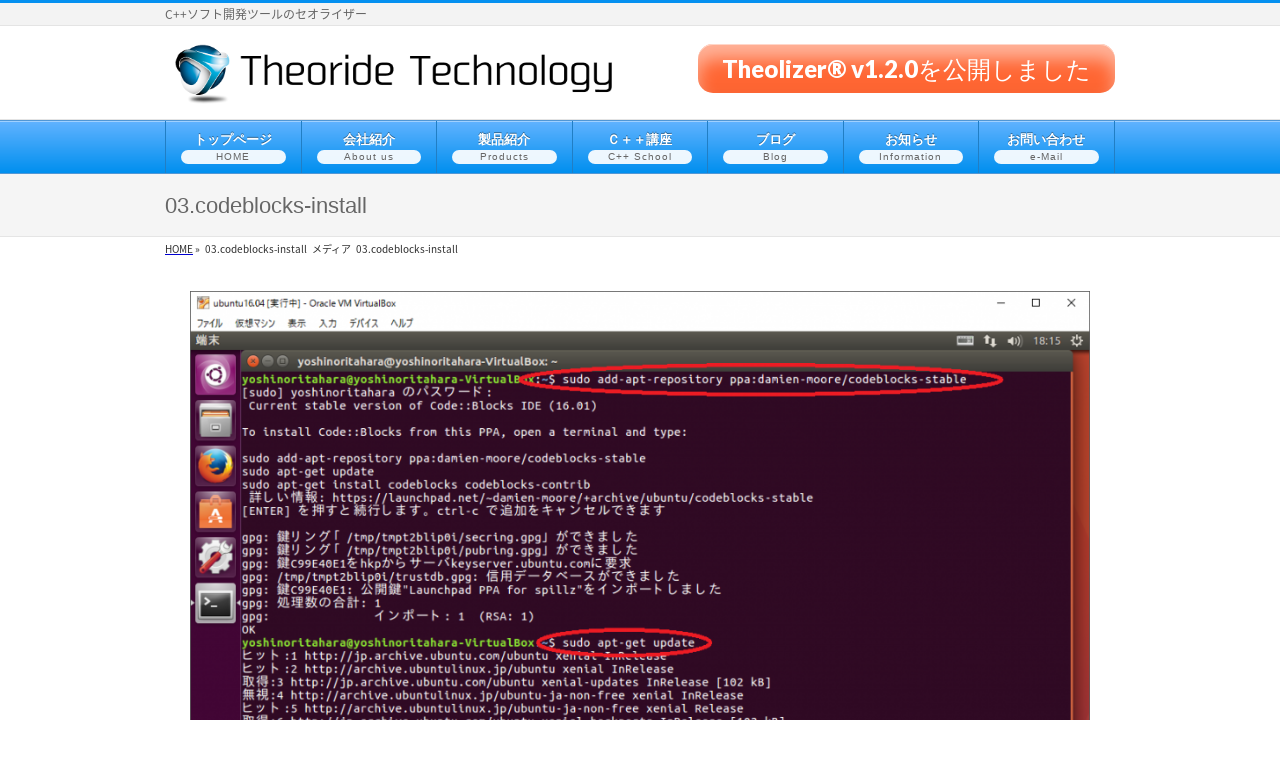

--- FILE ---
content_type: text/html; charset=UTF-8
request_url: https://theolizer.com/cpp-school1/cpp-school1-3/attachment/03-codeblocks-install/
body_size: 11462
content:
<!DOCTYPE html>
<!--[if IE]>
<meta http-equiv="X-UA-Compatible" content="IE=Edge">
<![endif]-->
<html xmlns:fb="http://ogp.me/ns/fb#" dir="ltr" lang="ja" prefix="og: https://ogp.me/ns#">
<head>
<meta charset="UTF-8" />
<link rel="start" href="https://theolizer.com" title="HOME" />

<!--[if lte IE 8]>
<link rel="stylesheet" type="text/css" media="all" href="https://theolizer.com/wordpress/wp-content/themes/biz-vektor-child/style_oldie.css" />
<![endif]-->
<meta id="viewport" name="viewport" content="width=device-width, initial-scale=1">
<title>03.codeblocks-install | Theolizer®</title>
	<style>img:is([sizes="auto" i], [sizes^="auto," i]) { contain-intrinsic-size: 3000px 1500px }</style>
	
		<!-- All in One SEO 4.9.3 - aioseo.com -->
	<meta name="robots" content="max-image-preview:large" />
	<meta name="author" content="田原"/>
	<link rel="canonical" href="https://theolizer.com/cpp-school1/cpp-school1-3/attachment/03-codeblocks-install/" />
	<meta name="generator" content="All in One SEO (AIOSEO) 4.9.3" />
		<meta property="og:locale" content="ja_JP" />
		<meta property="og:site_name" content="Theolizer® | C++ソフト開発ツールのセオライザー" />
		<meta property="og:type" content="article" />
		<meta property="og:title" content="03.codeblocks-install | Theolizer®" />
		<meta property="og:url" content="https://theolizer.com/cpp-school1/cpp-school1-3/attachment/03-codeblocks-install/" />
		<meta property="article:published_time" content="2016-12-26T08:22:26+00:00" />
		<meta property="article:modified_time" content="2016-12-26T08:22:26+00:00" />
		<meta name="twitter:card" content="summary" />
		<meta name="twitter:title" content="03.codeblocks-install | Theolizer®" />
		<script type="application/ld+json" class="aioseo-schema">
			{"@context":"https:\/\/schema.org","@graph":[{"@type":"BreadcrumbList","@id":"https:\/\/theolizer.com\/cpp-school1\/cpp-school1-3\/attachment\/03-codeblocks-install\/#breadcrumblist","itemListElement":[{"@type":"ListItem","@id":"https:\/\/theolizer.com#listItem","position":1,"name":"\u30db\u30fc\u30e0","item":"https:\/\/theolizer.com","nextItem":{"@type":"ListItem","@id":"https:\/\/theolizer.com\/cpp-school1\/cpp-school1-3\/attachment\/03-codeblocks-install\/#listItem","name":"03.codeblocks-install"}},{"@type":"ListItem","@id":"https:\/\/theolizer.com\/cpp-school1\/cpp-school1-3\/attachment\/03-codeblocks-install\/#listItem","position":2,"name":"03.codeblocks-install","previousItem":{"@type":"ListItem","@id":"https:\/\/theolizer.com#listItem","name":"\u30db\u30fc\u30e0"}}]},{"@type":"ItemPage","@id":"https:\/\/theolizer.com\/cpp-school1\/cpp-school1-3\/attachment\/03-codeblocks-install\/#itempage","url":"https:\/\/theolizer.com\/cpp-school1\/cpp-school1-3\/attachment\/03-codeblocks-install\/","name":"03.codeblocks-install | Theolizer\u00ae","inLanguage":"ja","isPartOf":{"@id":"https:\/\/theolizer.com\/#website"},"breadcrumb":{"@id":"https:\/\/theolizer.com\/cpp-school1\/cpp-school1-3\/attachment\/03-codeblocks-install\/#breadcrumblist"},"author":{"@id":"https:\/\/theolizer.com\/author\/y_tahara\/#author"},"creator":{"@id":"https:\/\/theolizer.com\/author\/y_tahara\/#author"},"datePublished":"2016-12-26T17:22:26+09:00","dateModified":"2016-12-26T17:22:26+09:00"},{"@type":"Organization","@id":"https:\/\/theolizer.com\/#organization","name":"Theolizer\u00ae","description":"C++\u30bd\u30d5\u30c8\u958b\u767a\u30c4\u30fc\u30eb\u306e\u30bb\u30aa\u30e9\u30a4\u30b6\u30fc","url":"https:\/\/theolizer.com\/"},{"@type":"Person","@id":"https:\/\/theolizer.com\/author\/y_tahara\/#author","url":"https:\/\/theolizer.com\/author\/y_tahara\/","name":"\u7530\u539f","image":{"@type":"ImageObject","@id":"https:\/\/theolizer.com\/cpp-school1\/cpp-school1-3\/attachment\/03-codeblocks-install\/#authorImage","url":"https:\/\/secure.gravatar.com\/avatar\/40ddf3e5fba25e1694998098927f41e6?s=96&d=mm&r=g","width":96,"height":96,"caption":"\u7530\u539f"}},{"@type":"WebSite","@id":"https:\/\/theolizer.com\/#website","url":"https:\/\/theolizer.com\/","name":"Theolizer\u00ae","description":"C++\u30bd\u30d5\u30c8\u958b\u767a\u30c4\u30fc\u30eb\u306e\u30bb\u30aa\u30e9\u30a4\u30b6\u30fc","inLanguage":"ja","publisher":{"@id":"https:\/\/theolizer.com\/#organization"}}]}
		</script>
		<!-- All in One SEO -->

<link rel='dns-prefetch' href='//stats.wp.com' />
<link rel='preconnect' href='//c0.wp.com' />
<link rel="alternate" type="application/rss+xml" title="Theolizer® &raquo; フィード" href="https://theolizer.com/feed/" />
<link rel="alternate" type="application/rss+xml" title="Theolizer® &raquo; コメントフィード" href="https://theolizer.com/comments/feed/" />
<link rel="alternate" type="application/rss+xml" title="Theolizer® &raquo; 03.codeblocks-install のコメントのフィード" href="https://theolizer.com/cpp-school1/cpp-school1-3/attachment/03-codeblocks-install/feed/" />
<meta name="description" content="C++ソフト開発ツールのセオライザー" />
<style type="text/css">.keyColorBG,.keyColorBGh:hover,.keyColor_bg,.keyColor_bg_hover:hover{background-color: #e90000;}.keyColorCl,.keyColorClh:hover,.keyColor_txt,.keyColor_txt_hover:hover{color: #e90000;}.keyColorBd,.keyColorBdh:hover,.keyColor_border,.keyColor_border_hover:hover{border-color: #e90000;}.color_keyBG,.color_keyBGh:hover,.color_key_bg,.color_key_bg_hover:hover{background-color: #e90000;}.color_keyCl,.color_keyClh:hover,.color_key_txt,.color_key_txt_hover:hover{color: #e90000;}.color_keyBd,.color_keyBdh:hover,.color_key_border,.color_key_border_hover:hover{border-color: #e90000;}</style>
<script type="text/javascript">
/* <![CDATA[ */
window._wpemojiSettings = {"baseUrl":"https:\/\/s.w.org\/images\/core\/emoji\/15.0.3\/72x72\/","ext":".png","svgUrl":"https:\/\/s.w.org\/images\/core\/emoji\/15.0.3\/svg\/","svgExt":".svg","source":{"concatemoji":"https:\/\/theolizer.com\/wordpress\/wp-includes\/js\/wp-emoji-release.min.js?ver=6.7.2"}};
/*! This file is auto-generated */
!function(i,n){var o,s,e;function c(e){try{var t={supportTests:e,timestamp:(new Date).valueOf()};sessionStorage.setItem(o,JSON.stringify(t))}catch(e){}}function p(e,t,n){e.clearRect(0,0,e.canvas.width,e.canvas.height),e.fillText(t,0,0);var t=new Uint32Array(e.getImageData(0,0,e.canvas.width,e.canvas.height).data),r=(e.clearRect(0,0,e.canvas.width,e.canvas.height),e.fillText(n,0,0),new Uint32Array(e.getImageData(0,0,e.canvas.width,e.canvas.height).data));return t.every(function(e,t){return e===r[t]})}function u(e,t,n){switch(t){case"flag":return n(e,"\ud83c\udff3\ufe0f\u200d\u26a7\ufe0f","\ud83c\udff3\ufe0f\u200b\u26a7\ufe0f")?!1:!n(e,"\ud83c\uddfa\ud83c\uddf3","\ud83c\uddfa\u200b\ud83c\uddf3")&&!n(e,"\ud83c\udff4\udb40\udc67\udb40\udc62\udb40\udc65\udb40\udc6e\udb40\udc67\udb40\udc7f","\ud83c\udff4\u200b\udb40\udc67\u200b\udb40\udc62\u200b\udb40\udc65\u200b\udb40\udc6e\u200b\udb40\udc67\u200b\udb40\udc7f");case"emoji":return!n(e,"\ud83d\udc26\u200d\u2b1b","\ud83d\udc26\u200b\u2b1b")}return!1}function f(e,t,n){var r="undefined"!=typeof WorkerGlobalScope&&self instanceof WorkerGlobalScope?new OffscreenCanvas(300,150):i.createElement("canvas"),a=r.getContext("2d",{willReadFrequently:!0}),o=(a.textBaseline="top",a.font="600 32px Arial",{});return e.forEach(function(e){o[e]=t(a,e,n)}),o}function t(e){var t=i.createElement("script");t.src=e,t.defer=!0,i.head.appendChild(t)}"undefined"!=typeof Promise&&(o="wpEmojiSettingsSupports",s=["flag","emoji"],n.supports={everything:!0,everythingExceptFlag:!0},e=new Promise(function(e){i.addEventListener("DOMContentLoaded",e,{once:!0})}),new Promise(function(t){var n=function(){try{var e=JSON.parse(sessionStorage.getItem(o));if("object"==typeof e&&"number"==typeof e.timestamp&&(new Date).valueOf()<e.timestamp+604800&&"object"==typeof e.supportTests)return e.supportTests}catch(e){}return null}();if(!n){if("undefined"!=typeof Worker&&"undefined"!=typeof OffscreenCanvas&&"undefined"!=typeof URL&&URL.createObjectURL&&"undefined"!=typeof Blob)try{var e="postMessage("+f.toString()+"("+[JSON.stringify(s),u.toString(),p.toString()].join(",")+"));",r=new Blob([e],{type:"text/javascript"}),a=new Worker(URL.createObjectURL(r),{name:"wpTestEmojiSupports"});return void(a.onmessage=function(e){c(n=e.data),a.terminate(),t(n)})}catch(e){}c(n=f(s,u,p))}t(n)}).then(function(e){for(var t in e)n.supports[t]=e[t],n.supports.everything=n.supports.everything&&n.supports[t],"flag"!==t&&(n.supports.everythingExceptFlag=n.supports.everythingExceptFlag&&n.supports[t]);n.supports.everythingExceptFlag=n.supports.everythingExceptFlag&&!n.supports.flag,n.DOMReady=!1,n.readyCallback=function(){n.DOMReady=!0}}).then(function(){return e}).then(function(){var e;n.supports.everything||(n.readyCallback(),(e=n.source||{}).concatemoji?t(e.concatemoji):e.wpemoji&&e.twemoji&&(t(e.twemoji),t(e.wpemoji)))}))}((window,document),window._wpemojiSettings);
/* ]]> */
</script>
<style id='wp-emoji-styles-inline-css' type='text/css'>

	img.wp-smiley, img.emoji {
		display: inline !important;
		border: none !important;
		box-shadow: none !important;
		height: 1em !important;
		width: 1em !important;
		margin: 0 0.07em !important;
		vertical-align: -0.1em !important;
		background: none !important;
		padding: 0 !important;
	}
</style>
<link rel='stylesheet' id='wp-block-library-css' href='https://c0.wp.com/c/6.7.2/wp-includes/css/dist/block-library/style.min.css' type='text/css' media='all' />
<link rel='stylesheet' id='aioseo/css/src/vue/standalone/blocks/table-of-contents/global.scss-css' href='https://theolizer.com/wordpress/wp-content/plugins/all-in-one-seo-pack/dist/Lite/assets/css/table-of-contents/global.e90f6d47.css?ver=4.9.3' type='text/css' media='all' />
<link rel='stylesheet' id='mediaelement-css' href='https://c0.wp.com/c/6.7.2/wp-includes/js/mediaelement/mediaelementplayer-legacy.min.css' type='text/css' media='all' />
<link rel='stylesheet' id='wp-mediaelement-css' href='https://c0.wp.com/c/6.7.2/wp-includes/js/mediaelement/wp-mediaelement.min.css' type='text/css' media='all' />
<style id='jetpack-sharing-buttons-style-inline-css' type='text/css'>
.jetpack-sharing-buttons__services-list{display:flex;flex-direction:row;flex-wrap:wrap;gap:0;list-style-type:none;margin:5px;padding:0}.jetpack-sharing-buttons__services-list.has-small-icon-size{font-size:12px}.jetpack-sharing-buttons__services-list.has-normal-icon-size{font-size:16px}.jetpack-sharing-buttons__services-list.has-large-icon-size{font-size:24px}.jetpack-sharing-buttons__services-list.has-huge-icon-size{font-size:36px}@media print{.jetpack-sharing-buttons__services-list{display:none!important}}.editor-styles-wrapper .wp-block-jetpack-sharing-buttons{gap:0;padding-inline-start:0}ul.jetpack-sharing-buttons__services-list.has-background{padding:1.25em 2.375em}
</style>
<style id='classic-theme-styles-inline-css' type='text/css'>
/*! This file is auto-generated */
.wp-block-button__link{color:#fff;background-color:#32373c;border-radius:9999px;box-shadow:none;text-decoration:none;padding:calc(.667em + 2px) calc(1.333em + 2px);font-size:1.125em}.wp-block-file__button{background:#32373c;color:#fff;text-decoration:none}
</style>
<style id='global-styles-inline-css' type='text/css'>
:root{--wp--preset--aspect-ratio--square: 1;--wp--preset--aspect-ratio--4-3: 4/3;--wp--preset--aspect-ratio--3-4: 3/4;--wp--preset--aspect-ratio--3-2: 3/2;--wp--preset--aspect-ratio--2-3: 2/3;--wp--preset--aspect-ratio--16-9: 16/9;--wp--preset--aspect-ratio--9-16: 9/16;--wp--preset--color--black: #000000;--wp--preset--color--cyan-bluish-gray: #abb8c3;--wp--preset--color--white: #ffffff;--wp--preset--color--pale-pink: #f78da7;--wp--preset--color--vivid-red: #cf2e2e;--wp--preset--color--luminous-vivid-orange: #ff6900;--wp--preset--color--luminous-vivid-amber: #fcb900;--wp--preset--color--light-green-cyan: #7bdcb5;--wp--preset--color--vivid-green-cyan: #00d084;--wp--preset--color--pale-cyan-blue: #8ed1fc;--wp--preset--color--vivid-cyan-blue: #0693e3;--wp--preset--color--vivid-purple: #9b51e0;--wp--preset--gradient--vivid-cyan-blue-to-vivid-purple: linear-gradient(135deg,rgba(6,147,227,1) 0%,rgb(155,81,224) 100%);--wp--preset--gradient--light-green-cyan-to-vivid-green-cyan: linear-gradient(135deg,rgb(122,220,180) 0%,rgb(0,208,130) 100%);--wp--preset--gradient--luminous-vivid-amber-to-luminous-vivid-orange: linear-gradient(135deg,rgba(252,185,0,1) 0%,rgba(255,105,0,1) 100%);--wp--preset--gradient--luminous-vivid-orange-to-vivid-red: linear-gradient(135deg,rgba(255,105,0,1) 0%,rgb(207,46,46) 100%);--wp--preset--gradient--very-light-gray-to-cyan-bluish-gray: linear-gradient(135deg,rgb(238,238,238) 0%,rgb(169,184,195) 100%);--wp--preset--gradient--cool-to-warm-spectrum: linear-gradient(135deg,rgb(74,234,220) 0%,rgb(151,120,209) 20%,rgb(207,42,186) 40%,rgb(238,44,130) 60%,rgb(251,105,98) 80%,rgb(254,248,76) 100%);--wp--preset--gradient--blush-light-purple: linear-gradient(135deg,rgb(255,206,236) 0%,rgb(152,150,240) 100%);--wp--preset--gradient--blush-bordeaux: linear-gradient(135deg,rgb(254,205,165) 0%,rgb(254,45,45) 50%,rgb(107,0,62) 100%);--wp--preset--gradient--luminous-dusk: linear-gradient(135deg,rgb(255,203,112) 0%,rgb(199,81,192) 50%,rgb(65,88,208) 100%);--wp--preset--gradient--pale-ocean: linear-gradient(135deg,rgb(255,245,203) 0%,rgb(182,227,212) 50%,rgb(51,167,181) 100%);--wp--preset--gradient--electric-grass: linear-gradient(135deg,rgb(202,248,128) 0%,rgb(113,206,126) 100%);--wp--preset--gradient--midnight: linear-gradient(135deg,rgb(2,3,129) 0%,rgb(40,116,252) 100%);--wp--preset--font-size--small: 13px;--wp--preset--font-size--medium: 20px;--wp--preset--font-size--large: 36px;--wp--preset--font-size--x-large: 42px;--wp--preset--spacing--20: 0.44rem;--wp--preset--spacing--30: 0.67rem;--wp--preset--spacing--40: 1rem;--wp--preset--spacing--50: 1.5rem;--wp--preset--spacing--60: 2.25rem;--wp--preset--spacing--70: 3.38rem;--wp--preset--spacing--80: 5.06rem;--wp--preset--shadow--natural: 6px 6px 9px rgba(0, 0, 0, 0.2);--wp--preset--shadow--deep: 12px 12px 50px rgba(0, 0, 0, 0.4);--wp--preset--shadow--sharp: 6px 6px 0px rgba(0, 0, 0, 0.2);--wp--preset--shadow--outlined: 6px 6px 0px -3px rgba(255, 255, 255, 1), 6px 6px rgba(0, 0, 0, 1);--wp--preset--shadow--crisp: 6px 6px 0px rgba(0, 0, 0, 1);}:where(.is-layout-flex){gap: 0.5em;}:where(.is-layout-grid){gap: 0.5em;}body .is-layout-flex{display: flex;}.is-layout-flex{flex-wrap: wrap;align-items: center;}.is-layout-flex > :is(*, div){margin: 0;}body .is-layout-grid{display: grid;}.is-layout-grid > :is(*, div){margin: 0;}:where(.wp-block-columns.is-layout-flex){gap: 2em;}:where(.wp-block-columns.is-layout-grid){gap: 2em;}:where(.wp-block-post-template.is-layout-flex){gap: 1.25em;}:where(.wp-block-post-template.is-layout-grid){gap: 1.25em;}.has-black-color{color: var(--wp--preset--color--black) !important;}.has-cyan-bluish-gray-color{color: var(--wp--preset--color--cyan-bluish-gray) !important;}.has-white-color{color: var(--wp--preset--color--white) !important;}.has-pale-pink-color{color: var(--wp--preset--color--pale-pink) !important;}.has-vivid-red-color{color: var(--wp--preset--color--vivid-red) !important;}.has-luminous-vivid-orange-color{color: var(--wp--preset--color--luminous-vivid-orange) !important;}.has-luminous-vivid-amber-color{color: var(--wp--preset--color--luminous-vivid-amber) !important;}.has-light-green-cyan-color{color: var(--wp--preset--color--light-green-cyan) !important;}.has-vivid-green-cyan-color{color: var(--wp--preset--color--vivid-green-cyan) !important;}.has-pale-cyan-blue-color{color: var(--wp--preset--color--pale-cyan-blue) !important;}.has-vivid-cyan-blue-color{color: var(--wp--preset--color--vivid-cyan-blue) !important;}.has-vivid-purple-color{color: var(--wp--preset--color--vivid-purple) !important;}.has-black-background-color{background-color: var(--wp--preset--color--black) !important;}.has-cyan-bluish-gray-background-color{background-color: var(--wp--preset--color--cyan-bluish-gray) !important;}.has-white-background-color{background-color: var(--wp--preset--color--white) !important;}.has-pale-pink-background-color{background-color: var(--wp--preset--color--pale-pink) !important;}.has-vivid-red-background-color{background-color: var(--wp--preset--color--vivid-red) !important;}.has-luminous-vivid-orange-background-color{background-color: var(--wp--preset--color--luminous-vivid-orange) !important;}.has-luminous-vivid-amber-background-color{background-color: var(--wp--preset--color--luminous-vivid-amber) !important;}.has-light-green-cyan-background-color{background-color: var(--wp--preset--color--light-green-cyan) !important;}.has-vivid-green-cyan-background-color{background-color: var(--wp--preset--color--vivid-green-cyan) !important;}.has-pale-cyan-blue-background-color{background-color: var(--wp--preset--color--pale-cyan-blue) !important;}.has-vivid-cyan-blue-background-color{background-color: var(--wp--preset--color--vivid-cyan-blue) !important;}.has-vivid-purple-background-color{background-color: var(--wp--preset--color--vivid-purple) !important;}.has-black-border-color{border-color: var(--wp--preset--color--black) !important;}.has-cyan-bluish-gray-border-color{border-color: var(--wp--preset--color--cyan-bluish-gray) !important;}.has-white-border-color{border-color: var(--wp--preset--color--white) !important;}.has-pale-pink-border-color{border-color: var(--wp--preset--color--pale-pink) !important;}.has-vivid-red-border-color{border-color: var(--wp--preset--color--vivid-red) !important;}.has-luminous-vivid-orange-border-color{border-color: var(--wp--preset--color--luminous-vivid-orange) !important;}.has-luminous-vivid-amber-border-color{border-color: var(--wp--preset--color--luminous-vivid-amber) !important;}.has-light-green-cyan-border-color{border-color: var(--wp--preset--color--light-green-cyan) !important;}.has-vivid-green-cyan-border-color{border-color: var(--wp--preset--color--vivid-green-cyan) !important;}.has-pale-cyan-blue-border-color{border-color: var(--wp--preset--color--pale-cyan-blue) !important;}.has-vivid-cyan-blue-border-color{border-color: var(--wp--preset--color--vivid-cyan-blue) !important;}.has-vivid-purple-border-color{border-color: var(--wp--preset--color--vivid-purple) !important;}.has-vivid-cyan-blue-to-vivid-purple-gradient-background{background: var(--wp--preset--gradient--vivid-cyan-blue-to-vivid-purple) !important;}.has-light-green-cyan-to-vivid-green-cyan-gradient-background{background: var(--wp--preset--gradient--light-green-cyan-to-vivid-green-cyan) !important;}.has-luminous-vivid-amber-to-luminous-vivid-orange-gradient-background{background: var(--wp--preset--gradient--luminous-vivid-amber-to-luminous-vivid-orange) !important;}.has-luminous-vivid-orange-to-vivid-red-gradient-background{background: var(--wp--preset--gradient--luminous-vivid-orange-to-vivid-red) !important;}.has-very-light-gray-to-cyan-bluish-gray-gradient-background{background: var(--wp--preset--gradient--very-light-gray-to-cyan-bluish-gray) !important;}.has-cool-to-warm-spectrum-gradient-background{background: var(--wp--preset--gradient--cool-to-warm-spectrum) !important;}.has-blush-light-purple-gradient-background{background: var(--wp--preset--gradient--blush-light-purple) !important;}.has-blush-bordeaux-gradient-background{background: var(--wp--preset--gradient--blush-bordeaux) !important;}.has-luminous-dusk-gradient-background{background: var(--wp--preset--gradient--luminous-dusk) !important;}.has-pale-ocean-gradient-background{background: var(--wp--preset--gradient--pale-ocean) !important;}.has-electric-grass-gradient-background{background: var(--wp--preset--gradient--electric-grass) !important;}.has-midnight-gradient-background{background: var(--wp--preset--gradient--midnight) !important;}.has-small-font-size{font-size: var(--wp--preset--font-size--small) !important;}.has-medium-font-size{font-size: var(--wp--preset--font-size--medium) !important;}.has-large-font-size{font-size: var(--wp--preset--font-size--large) !important;}.has-x-large-font-size{font-size: var(--wp--preset--font-size--x-large) !important;}
:where(.wp-block-post-template.is-layout-flex){gap: 1.25em;}:where(.wp-block-post-template.is-layout-grid){gap: 1.25em;}
:where(.wp-block-columns.is-layout-flex){gap: 2em;}:where(.wp-block-columns.is-layout-grid){gap: 2em;}
:root :where(.wp-block-pullquote){font-size: 1.5em;line-height: 1.6;}
</style>
<link rel='stylesheet' id='Biz_Vektor_common_style-css' href='https://theolizer.com/wordpress/wp-content/themes/biz-vektor/css/bizvektor_common_min.css?ver=1.13.1' type='text/css' media='all' />
<link rel='stylesheet' id='Biz_Vektor_Design_style-css' href='https://theolizer.com/wordpress/wp-content/plugins/biz-vektor-wct2012sp2/css/wctokyo2012sp2.css?ver=1.13.1' type='text/css' media='all' />
<link rel='stylesheet' id='Biz_Vektor_plugin_sns_style-css' href='https://theolizer.com/wordpress/wp-content/themes/biz-vektor/plugins/sns/style_bizvektor_sns.css?ver=6.7.2' type='text/css' media='all' />
<link rel='stylesheet' id='fancybox-css' href='https://theolizer.com/wordpress/wp-content/plugins/easy-fancybox/fancybox/1.5.4/jquery.fancybox.min.css?ver=6.7.2' type='text/css' media='screen' />
<script type="text/javascript" src="https://c0.wp.com/c/6.7.2/wp-includes/js/jquery/jquery.min.js" id="jquery-core-js"></script>
<script type="text/javascript" src="https://c0.wp.com/c/6.7.2/wp-includes/js/jquery/jquery-migrate.min.js" id="jquery-migrate-js"></script>
<script type="text/javascript" src="https://c0.wp.com/c/6.7.2/wp-includes/js/tinymce/tinymce.min.js" id="wp-tinymce-root-js"></script>
<script type="text/javascript" src="https://c0.wp.com/c/6.7.2/wp-includes/js/tinymce/plugins/compat3x/plugin.min.js" id="wp-tinymce-js"></script>
<link rel="https://api.w.org/" href="https://theolizer.com/wp-json/" /><link rel="alternate" title="JSON" type="application/json" href="https://theolizer.com/wp-json/wp/v2/media/1364" /><link rel="EditURI" type="application/rsd+xml" title="RSD" href="https://theolizer.com/wordpress/xmlrpc.php?rsd" />
<link rel='shortlink' href='https://theolizer.com/?p=1364' />
<link rel="alternate" title="oEmbed (JSON)" type="application/json+oembed" href="https://theolizer.com/wp-json/oembed/1.0/embed?url=https%3A%2F%2Ftheolizer.com%2Fcpp-school1%2Fcpp-school1-3%2Fattachment%2F03-codeblocks-install%2F" />
<link rel="alternate" title="oEmbed (XML)" type="text/xml+oembed" href="https://theolizer.com/wp-json/oembed/1.0/embed?url=https%3A%2F%2Ftheolizer.com%2Fcpp-school1%2Fcpp-school1-3%2Fattachment%2F03-codeblocks-install%2F&#038;format=xml" />
	<style>img#wpstats{display:none}</style>
		<!-- [ BizVektor OGP ] -->
<meta property="og:site_name" content="Theolizer®" />
<meta property="og:url" content="https://theolizer.com/cpp-school1/cpp-school1-3/attachment/03-codeblocks-install/" />
<meta property="fb:app_id" content="" />
<meta property="og:type" content="article" />
<meta property="og:image" content="https://theolizer.com/wordpress/wp-content/uploads/2016/08/CB-Top1-1.png" />
<meta property="og:title" content="03.codeblocks-install | Theolizer®" />
<meta property="og:description" content="C++ソフト開発ツールのセオライザー" />
<!-- [ /BizVektor OGP ] -->
<!-- bizvektor twitter card -->
<meta name="twitter:card" content="summary_large_image">
<meta name="twitter:description" content="C++ソフト開発ツールのセオライザー">
<meta name="twitter:title" content="03.codeblocks-install | Theolizer®">
<meta name="twitter:url" content="https://theolizer.com/cpp-school1/cpp-school1-3/attachment/03-codeblocks-install/">
<meta name="twitter:image" content="https://theolizer.com/wordpress/wp-content/uploads/2016/08/CB-Top1-1.png">
<meta name="twitter:site" content="@TheorideTech">
<!-- /twitter card -->
<!--[if lte IE 8]>
<link rel="stylesheet" type="text/css" media="all" href="https://theolizer.com/wordpress/wp-content/plugins/biz-vektor-wct2012sp2/css/wctokyo2012sp2_oldie.css" />
<![endif]-->
<link rel="preconnect" href="https://fonts.gstatic.com">
<link href="https://fonts.googleapis.com/css2?family=Anton&family=Lato:wght@900&display=swap" rel="stylesheet"><link rel="pingback" href="https://theolizer.com/wordpress/xmlrpc.php" />
<style type="text/css" id="custom-background-css">
body.custom-background { background-color: #ffffff; }
</style>
	<link rel="icon" href="https://theolizer.com/wordpress/wp-content/uploads/2017/06/cropped-2c6bf2dca15ddcb3e45a7c7f11d59003-1-32x32.png" sizes="32x32" />
<link rel="icon" href="https://theolizer.com/wordpress/wp-content/uploads/2017/06/cropped-2c6bf2dca15ddcb3e45a7c7f11d59003-1-192x192.png" sizes="192x192" />
<link rel="apple-touch-icon" href="https://theolizer.com/wordpress/wp-content/uploads/2017/06/cropped-2c6bf2dca15ddcb3e45a7c7f11d59003-1-180x180.png" />
<meta name="msapplication-TileImage" content="https://theolizer.com/wordpress/wp-content/uploads/2017/06/cropped-2c6bf2dca15ddcb3e45a7c7f11d59003-1-270x270.png" />
<style type="text/css">
/*-------------------------------------------*/
/*	menu divide
/*-------------------------------------------*/
@media (min-width: 970px) { #gMenu .menu > li { width:14.28%; text-align:center; } }
</style>
<style type="text/css">
/*-------------------------------------------*/
/*	font
/*-------------------------------------------*/
h1,h2,h3,h4,h4,h5,h6,#header #site-title,#pageTitBnr #pageTitInner #pageTit,#content .leadTxt,#sideTower .localHead {font-family: "ヒラギノ角ゴ Pro W3","Hiragino Kaku Gothic Pro","メイリオ",Meiryo,Osaka,"ＭＳ Ｐゴシック","MS PGothic",sans-serif; }
#pageTitBnr #pageTitInner #pageTit { font-weight:lighter; }
#gMenu .menu li a strong {font-family: "ヒラギノ角ゴ Pro W3","Hiragino Kaku Gothic Pro","メイリオ",Meiryo,Osaka,"ＭＳ Ｐゴシック","MS PGothic",sans-serif; }
</style>
<link rel="stylesheet" href="https://theolizer.com/wordpress/wp-content/themes/biz-vektor-child/style.css" type="text/css" media="all" />
<style type="text/css">
@import url(https://fonts.googleapis.com/earlyaccess/notosansjapanese.css);
body *
{
    color: #303030;
    font-family: 'Noto Sans Japanese', sans-serif;
}
.sent .formInner
{
    display: none;
}

blockquote
{
    background-color: #f0f0f0!important;
}

/*1カラム：ヘッダー／メニュー／フッター部なし*/
.page-template-page-onecolumn #headerTop,
.page-template-page-onecolumn #header,
.page-template-page-onecolumn #footer,
.page-template-page-onecolumn #gMenu{
display:none;
}

/* facebookボタンを非表示に */
//#content .socialSet .sb_facebook { display:none; }

/*1カラム：ページタイトルなし*/
.page-template-page-onecolumn #pageTitBnr{
display:none;
}

/*1カラム：パンくずリストなし*/
.page-template-page-onecolumn #panList{
display:none;
}

// 自分ボタン(#headerがないと反映されない)
#header
{
}

input.my_button,
a.my_button,
button.my_button
{
        color:#ffffff;
	border: 0px solid #ccc;
	border-color: #ccc #ccc #bbb #ccc;
	border-radius: 20px;
	background:#ff6633;
	box-shadow: inset 0 1px 0 rgba( 255, 255, 255, 0.5 ),
				inset 0 15px 17px rgba( 255, 255, 255, 0.5 ),
				inset 0 -5px 12px rgba( 0, 0, 0, 0.02 );
	cursor: pointer;
	-webkit-appearance: button;
	font-weight: bold;
	font-size: 24px;
	line-height: 1;
	padding: .4em 5em;
}

a.my_button:link,
a.my_button:visited,
a.my_button:active,
button.my_button:link,
button.my_button:visited,
button.my_button:active
{
background:#ff6633;
box-shadow: inset 0 1px 0 rgba( 255, 255, 255, 0.5 ),
	inset 0 15px 17px rgba( 255, 255, 255, 0.5 ),
	inset 0 -5px 12px rgba( 0, 0, 0, 0.02 );
}

input.my_button:hover,
a.my_button:hover,
button.my_button:hover
{
background:#00cc99;
box-shadow: inset 0 1px 0 rgba( 255, 255, 255, 0.5 ),
	inset 0 15px 17px rgba( 255, 255, 255, 0.5 ),
	inset 0 -5px 12px rgba( 0, 0, 0, 0.02 );
}

a
{
        overflow: hidden;
        color: #0000D0;
}

a:visited,
a:hover,
a:active
{
        color: #660099;
}

div.clear
{
    clear: both;
}

.content h3,
.content h4,
.content h5,
.content h6,
.content h7
{
    color: #0000ff !important;
}
div.title1
{
    color: #0000ff;
    font-size: 18pt;
    font-weight:bold;
    margin-top: 1em;
    margin-bottom: 0.5em;
}

div.title2
{
    color: #0000ff;
    font-size: 14pt;
    font-weight:bold;
    margin-top: 1em;
    margin-bottom: 0.5em;
}

div.title3
{
    color: #000000;
    font-weight:bold;
    margin-top: 1em;
}

/* 画面レイアウト微調整 */
@media (min-width: 970px)
{
    #main #container #content { width:710px; }
}</style>
	</head>

<body class="attachment attachment-template-default single single-attachment postid-1364 attachmentid-1364 attachment-png custom-background two-column right-sidebar">

<div id="fb-root"></div>

<div id="wrap">

<!--[if lte IE 8]>
<div id="eradi_ie_box">
<div class="alert_title">ご利用の <span style="font-weight: bold;">Internet Exproler</span> は古すぎます。</div>
<p>あなたがご利用の Internet Explorer はすでにサポートが終了しているため、正しい表示・動作を保証しておりません。<br />
古い Internet Exproler はセキュリティーの観点からも、<a href="https://www.microsoft.com/ja-jp/windows/lifecycle/iesupport/" target="_blank" >新しいブラウザに移行する事が強く推奨されています。</a><br />
<a href="http://windows.microsoft.com/ja-jp/internet-explorer/" target="_blank" >最新のInternet Exproler</a> や <a href="https://www.microsoft.com/ja-jp/windows/microsoft-edge" target="_blank" >Edge</a> を利用するか、<a href="https://www.google.co.jp/chrome/browser/index.html" target="_blank">Chrome</a> や <a href="https://www.mozilla.org/ja/firefox/new/" target="_blank">Firefox</a> など、より早くて快適なブラウザをご利用ください。</p>
</div>
<![endif]-->

<!-- [ #headerTop ] -->
<div id="headerTop">
<div class="innerBox">
<div id="site-description">C++ソフト開発ツールのセオライザー</div>
</div>
</div><!-- [ /#headerTop ] -->

<!-- [ #header ] -->
<header id="header" class="header">
<div id="headerInner" class="innerBox">
<!-- [ #headLogo ] -->
<div id="site-title">
<a href="https://theolizer.com/" title="Theolizer®" rel="home">
<img src="/wordpress/wp-content/uploads/2017/06/d199e44f2ddcf4d2bd6c40c75a57ed7e-1.png" alt="Theolizer®" /></a>
</div>
<!-- [ /#headLogo ] -->

<!-- [ #headContact ] -->
<div id="headContact" class="itemClose" onclick="showHide('headContact');"><div id="headContactInner">
<div id="headContactTxt">　　　</div>
<a id="headContactTel" class="headContactClass" href="https://github.com/yossi-tahara/Theolizer/">Theolizer® v1.2.0を公開しました</a>
</div></div><!-- [ /#headContact ] -->

</div>
<!-- #headerInner -->
</header>
<!-- [ /#header ] -->


<!-- [ #gMenu ] -->
<div id="gMenu" class="itemClose">
<div id="gMenuInner" class="innerBox">
<h3 class="assistive-text" onclick="showHide('gMenu');"><span>MENU</span></h3>
<div class="skip-link screen-reader-text">
	<a href="#content" title="メニューを飛ばす">メニューを飛ばす</a>
</div>
<div class="menu-headernavigation-container"><ul id="menu-headernavigation" class="menu"><li id="menu-item-1383" class="menu-item menu-item-type-post_type menu-item-object-page menu-item-home"><a href="https://theolizer.com/"><strong>トップページ</strong><span>HOME</span></a></li>
<li id="menu-item-1381" class="menu-item menu-item-type-post_type menu-item-object-page"><a href="https://theolizer.com/about-us/"><strong>会社紹介</strong><span>About us</span></a></li>
<li id="menu-item-1382" class="menu-item menu-item-type-post_type menu-item-object-page"><a href="https://theolizer.com/products/"><strong>製品紹介</strong><span>Products</span></a></li>
<li id="menu-item-4162" class="menu-item menu-item-type-post_type menu-item-object-page menu-item-has-children"><a href="https://theolizer.com/cpp-school-root/"><strong>Ｃ＋＋講座</strong><span>C++ School</span></a>
<ul class="sub-menu">
	<li id="menu-item-1449" class="menu-item menu-item-type-post_type menu-item-object-page"><a href="https://theolizer.com/cpp-school-root/cpp-school/">C++入門講座</a></li>
	<li id="menu-item-4171" class="menu-item menu-item-type-post_type menu-item-object-page"><a href="https://theolizer.com/cpp-school-root/cpp-school2/">C++応用講座</a></li>
	<li id="menu-item-5802" class="menu-item menu-item-type-post_type menu-item-object-page"><a href="https://theolizer.com/cpp-school-root/cpp-school3/">C++応用講座CMake編</a></li>
	<li id="menu-item-6822" class="menu-item menu-item-type-post_type menu-item-object-page"><a href="https://theolizer.com/cpp-school-root/cpp-school4/">C++応用講座Qt編</a></li>
</ul>
</li>
<li id="menu-item-2694" class="menu-item menu-item-type-post_type menu-item-object-page menu-item-has-children"><a href="https://theolizer.com/technical/"><strong>ブログ</strong><span>Blog</span></a>
<ul class="sub-menu">
	<li id="menu-item-2772" class="menu-item menu-item-type-post_type menu-item-object-page"><a href="https://theolizer.com/technical/forums/">雑談</a></li>
	<li id="menu-item-2705" class="menu-item menu-item-type-post_type menu-item-object-page"><a href="https://theolizer.com/technical/%e6%8a%80%e8%a1%93%e8%a7%a3%e8%aa%ac/">技術解説</a></li>
	<li id="menu-item-2697" class="menu-item menu-item-type-post_type menu-item-object-page"><a href="https://theolizer.com/technical/theolizer/">Theolizer®の技術解説</a></li>
	<li id="menu-item-2695" class="menu-item menu-item-type-post_type menu-item-object-page"><a href="https://theolizer.com/technical/github-issues/">GitHub Issues</a></li>
</ul>
</li>
<li id="menu-item-1384" class="menu-item menu-item-type-custom menu-item-object-custom"><a href="/info/"><strong>お知らせ</strong><span>Information</span></a></li>
<li id="menu-item-2763" class="menu-item menu-item-type-custom menu-item-object-custom"><a href="/contact/"><strong>お問い合わせ</strong><span>e-Mail</span></a></li>
</ul></div>
</div><!-- [ /#gMenuInner ] -->
</div>
<!-- [ /#gMenu ] -->


<div id="pageTitBnr">
<div class="innerBox">
<div id="pageTitInner">
<h1 id="pageTit">
03.codeblocks-install</h1>
</div><!-- [ /#pageTitInner ] -->
</div>
</div><!-- [ /#pageTitBnr ] -->
<!-- [ #panList ] -->
<div id="panList">
<div id="panListInner" class="innerBox"><ul><li id="panHome" itemprop="itemListElement" itemscope itemtype="http://schema.org/ListItem"><a href="https://theolizer.com" itemprop="item"><span itemprop="name">HOME</span></a> &raquo; </li><li itemprop="itemListElement" itemscope itemtype="http://schema.org/ListItem"><span itemprop="name">03.codeblocks-install</span></li><li itemprop="itemListElement" itemscope itemtype="http://schema.org/ListItem"><span itemprop="name">メディア</span></li><li itemprop="itemListElement" itemscope itemtype="http://schema.org/ListItem"><span itemprop="name">03.codeblocks-install</span></li></ul></div>
</div>
<!-- [ /#panList ] -->

<div id="main" class="main">
<!-- [ #container ] -->
<div id="container" class="innerBox">
	<!-- [ #content ] -->
	<div id="content" class="content wide">


				<div id="post-1364" class="post-1364 attachment type-attachment status-inherit hentry">

					<div class="entry-content">
						<div class="entry-attachment">
						<p class="attachment"><a href="https://theolizer.com/cpp-school1/cpp-school1-3/attachment/04-codeblocks-install/" title="03.codeblocks-install" rel="attachment"><img width="900" height="701" src="https://theolizer.com/wordpress/wp-content/uploads/2016/12/03.codeblocks-install.png" class="attachment-900x9999 size-900x9999" alt="" decoding="async" fetchpriority="high" srcset="https://theolizer.com/wordpress/wp-content/uploads/2016/12/03.codeblocks-install.png 1162w, https://theolizer.com/wordpress/wp-content/uploads/2016/12/03.codeblocks-install-300x234.png 300w, https://theolizer.com/wordpress/wp-content/uploads/2016/12/03.codeblocks-install-768x598.png 768w, https://theolizer.com/wordpress/wp-content/uploads/2016/12/03.codeblocks-install-1024x798.png 1024w" sizes="(max-width: 900px) 100vw, 900px" /></a></p>

						<div id="nav-below" class="navigation">
							<div class="nav-previous"><a href='https://theolizer.com/cpp-school1/cpp-school1-3/attachment/01-cmake-install/'>01.cmake-install</a></div>
							<div class="nav-next"><a href='https://theolizer.com/cpp-school1/cpp-school1-3/attachment/04-codeblocks-install/'>04.codeblocks-install</a></div>
						</div><!-- #nav-below -->
						</div><!-- .entry-attachment -->
						<div class="entry-caption"></div>


					</div><!-- .entry-content -->

				</div><!-- #post-## -->


	</div>
	<!-- [ /#content ] -->

</div>
<!-- [ /#container ] -->

</div><!-- #main -->

<div id="back-top">
<a href="#wrap">
	<img id="pagetop" src="https://theolizer.com/wordpress/wp-content/themes/biz-vektor/js/res-vektor/images/footer_pagetop.png" alt="PAGETOP" />
</a>
</div>

<!-- [ #footerSection ] -->
<div id="footerSection">

	<div id="pagetop">
	<div id="pagetopInner" class="innerBox">
	<a href="#wrap">PAGETOP</a>
	</div>
	</div>

	<div id="footMenu">
	<div id="footMenuInner" class="innerBox">
		</div>
	</div>

	<!-- [ #footer ] -->
	<div id="footer">
	<!-- [ #footerInner ] -->
	<div id="footerInner" class="innerBox">
		<dl id="footerOutline">
		<dt>Theoride Technology Co.,Ltd.</dt>
		<dd>
		Theolizerはセオライド テクノロジーの登録商標です。		</dd>
		</dl>
		<!-- [ #footerSiteMap ] -->
		<div id="footerSiteMap">
<div class="menu-footersitemap-container"><ul id="menu-footersitemap" class="menu"><li id="menu-item-630" class="menu-item menu-item-type-post_type menu-item-object-page menu-item-home menu-item-630"><a href="https://theolizer.com/">トップページ</a></li>
<li id="menu-item-552" class="menu-item menu-item-type-post_type menu-item-object-page menu-item-552"><a href="https://theolizer.com/about-us/">会社紹介</a></li>
<li id="menu-item-555" class="menu-item menu-item-type-post_type menu-item-object-page menu-item-555"><a href="https://theolizer.com/products/">製品紹介</a></li>
<li id="menu-item-4160" class="menu-item menu-item-type-post_type menu-item-object-page menu-item-4160"><a href="https://theolizer.com/cpp-school-root/">Ｃ＋＋講座</a></li>
<li id="menu-item-2828" class="menu-item menu-item-type-post_type menu-item-object-page menu-item-2828"><a href="https://theolizer.com/technical/">技術情報</a></li>
<li id="menu-item-542" class="menu-item menu-item-type-custom menu-item-object-custom menu-item-542"><a href="/info/">お知らせ</a></li>
<li id="menu-item-627" class="menu-item menu-item-type-post_type menu-item-object-page menu-item-627"><a href="https://theolizer.com/contact/">お問い合わせ</a></li>
<li id="menu-item-2842" class="menu-item menu-item-type-post_type menu-item-object-page menu-item-2842"><a href="https://theolizer.com/privacy_policy/">個人情報保護方針</a></li>
<li id="menu-item-626" class="menu-item menu-item-type-post_type menu-item-object-page menu-item-626"><a href="https://theolizer.com/sitemap-page/">サイトマップ</a></li>
</ul></div></div>
		<!-- [ /#footerSiteMap ] -->
	</div>
	<!-- [ /#footerInner ] -->
	</div>
	<!-- [ /#footer ] -->

	<!-- [ #siteBottom ] -->
	<div id="siteBottom">
	<div id="siteBottomInner" class="innerBox">
	<div id="copy">Copyright &copy; <a href="https://theolizer.com/" rel="home">Theoride Technology Co.,Ltd.</a> All Rights Reserved.</div><div id="powerd">Powered by <a href="https://ja.wordpress.org/">WordPress</a> &amp; <a href="https://bizvektor.com" target="_blank" title="無料WordPressテーマ BizVektor(ビズベクトル)"> BizVektor Theme</a> by <a href="https://www.vektor-inc.co.jp" target="_blank" title="株式会社ベクトル -ウェブサイト制作・WordPressカスタマイズ- [ 愛知県名古屋市 ]">Vektor,Inc.</a> technology.</div>	</div>
	</div>
	<!-- [ /#siteBottom ] -->
</div>
<!-- [ /#footerSection ] -->
</div>
<!-- [ /#wrap ] -->
<script type="text/javascript" id="vk-ltc-js-js-extra">
/* <![CDATA[ */
var vkLtc = {"ajaxurl":"https:\/\/theolizer.com\/wordpress\/wp-admin\/admin-ajax.php"};
/* ]]> */
</script>
<script type="text/javascript" src="https://theolizer.com/wordpress/wp-content/plugins/vk-link-target-controller/js/script.min.js?ver=1.7.9.0" id="vk-ltc-js-js"></script>
<script type="text/javascript" src="https://c0.wp.com/c/6.7.2/wp-includes/js/comment-reply.min.js" id="comment-reply-js" async="async" data-wp-strategy="async"></script>
<script type="text/javascript" src="https://theolizer.com/wordpress/wp-content/plugins/easy-fancybox/vendor/purify.min.js?ver=6.7.2" id="fancybox-purify-js"></script>
<script type="text/javascript" id="jquery-fancybox-js-extra">
/* <![CDATA[ */
var efb_i18n = {"close":"Close","next":"Next","prev":"Previous","startSlideshow":"Start slideshow","toggleSize":"Toggle size"};
/* ]]> */
</script>
<script type="text/javascript" src="https://theolizer.com/wordpress/wp-content/plugins/easy-fancybox/fancybox/1.5.4/jquery.fancybox.min.js?ver=6.7.2" id="jquery-fancybox-js"></script>
<script type="text/javascript" id="jquery-fancybox-js-after">
/* <![CDATA[ */
var fb_timeout, fb_opts={'autoScale':false,'showCloseButton':true,'margin':20,'pixelRatio':'false','centerOnScroll':false,'enableEscapeButton':true,'overlayShow':true,'hideOnOverlayClick':true,'minViewportWidth':320,'minVpHeight':320,'disableCoreLightbox':'true','enableBlockControls':'true','fancybox_openBlockControls':'true' };
if(typeof easy_fancybox_handler==='undefined'){
var easy_fancybox_handler=function(){
jQuery([".nolightbox","a.wp-block-file__button","a.pin-it-button","a[href*='pinterest.com\/pin\/create']","a[href*='facebook.com\/share']","a[href*='twitter.com\/share']"].join(',')).addClass('nofancybox');
jQuery('a.fancybox-close').on('click',function(e){e.preventDefault();jQuery.fancybox.close()});
/* IMG */
						var unlinkedImageBlocks=jQuery(".wp-block-image > img:not(.nofancybox,figure.nofancybox>img)");
						unlinkedImageBlocks.wrap(function() {
							var href = jQuery( this ).attr( "src" );
							return "<a href='" + href + "'></a>";
						});
var fb_IMG_select=jQuery('a[href*=".jpg" i]:not(.nofancybox,li.nofancybox>a,figure.nofancybox>a),area[href*=".jpg" i]:not(.nofancybox),a[href*=".jpeg" i]:not(.nofancybox,li.nofancybox>a,figure.nofancybox>a),area[href*=".jpeg" i]:not(.nofancybox),a[href*=".png" i]:not(.nofancybox,li.nofancybox>a,figure.nofancybox>a),area[href*=".png" i]:not(.nofancybox)');
fb_IMG_select.addClass('fancybox image');
var fb_IMG_sections=jQuery('.gallery,.wp-block-gallery,.tiled-gallery,.wp-block-jetpack-tiled-gallery,.ngg-galleryoverview,.ngg-imagebrowser,.nextgen_pro_blog_gallery,.nextgen_pro_film,.nextgen_pro_horizontal_filmstrip,.ngg-pro-masonry-wrapper,.ngg-pro-mosaic-container,.nextgen_pro_sidescroll,.nextgen_pro_slideshow,.nextgen_pro_thumbnail_grid,.tiled-gallery');
fb_IMG_sections.each(function(){jQuery(this).find(fb_IMG_select).attr('rel','gallery-'+fb_IMG_sections.index(this));});
jQuery('a.fancybox,area.fancybox,.fancybox>a').each(function(){jQuery(this).fancybox(jQuery.extend(true,{},fb_opts,{'transition':'elastic','transitionIn':'elastic','easingIn':'linear','easingOut':'linear','opacity':false,'hideOnContentClick':true,'titleShow':true,'titleFromAlt':true,'showNavArrows':true,'enableKeyboardNav':true,'cyclic':false,'mouseWheel':'true'}))});
};};
jQuery(easy_fancybox_handler);jQuery(document).on('post-load',easy_fancybox_handler);
/* ]]> */
</script>
<script type="text/javascript" src="https://theolizer.com/wordpress/wp-content/plugins/easy-fancybox/vendor/jquery.easing.min.js?ver=1.4.1" id="jquery-easing-js"></script>
<script type="text/javascript" src="https://theolizer.com/wordpress/wp-content/plugins/easy-fancybox/vendor/jquery.mousewheel.min.js?ver=3.1.13" id="jquery-mousewheel-js"></script>
<script type="text/javascript" src="https://stats.wp.com/e-202602.js" id="jetpack-stats-js" data-wp-strategy="defer"></script>
<script type="text/javascript" id="jetpack-stats-js-after">
/* <![CDATA[ */
_stq = window._stq || [];
_stq.push([ "view", JSON.parse("{\"v\":\"ext\",\"blog\":\"171121554\",\"post\":\"1364\",\"tz\":\"9\",\"srv\":\"theolizer.com\",\"j\":\"1:14.1\"}") ]);
_stq.push([ "clickTrackerInit", "171121554", "1364" ]);
/* ]]> */
</script>
<script type="text/javascript" id="biz-vektor-min-js-js-extra">
/* <![CDATA[ */
var bv_sliderParams = {"slideshowSpeed":"5000","animation":"fade"};
/* ]]> */
</script>
<script type="text/javascript" defer="defer" src="https://theolizer.com/wordpress/wp-content/themes/biz-vektor/js/biz-vektor-min.js?ver=1.13.1" id="biz-vektor-min-js-js"></script>
</body>
</html>
<!--
Performance optimized by W3 Total Cache. Learn more: https://www.boldgrid.com/w3-total-cache/?utm_source=w3tc&utm_medium=footer_comment&utm_campaign=free_plugin

Page Caching using Disk: Enhanced 

Served from: theolizer.com @ 2026-01-11 15:57:36 by W3 Total Cache
-->